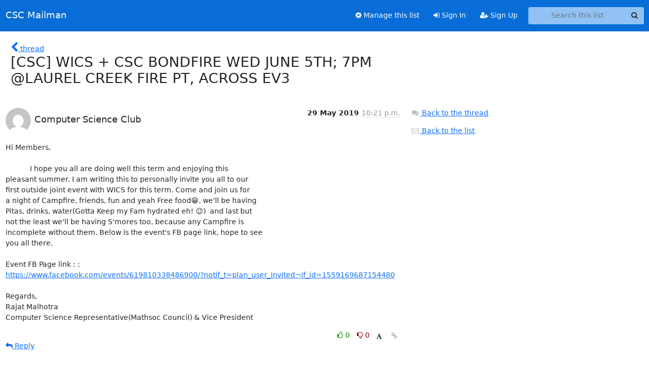

--- FILE ---
content_type: text/html; charset=utf-8
request_url: https://mailman.csclub.uwaterloo.ca/hyperkitty/list/csc-general@csclub.uwaterloo.ca/message/FFNKB4FU7E7ME7NKKLSZ5OQQEHOZ2SDD/
body_size: 3727
content:





<!DOCTYPE HTML>
<html>
    <head>
        <meta http-equiv="Content-Type" content="text/html; charset=UTF-8" />
        <meta name="viewport" content="width=device-width, initial-scale=1.0" />
        <meta name="ROBOTS" content="INDEX, FOLLOW" />
        <title>
[CSC] WICS + CSC BONDFIRE WED JUNE 5TH; 7PM @LAUREL CREEK FIRE PT, ACROSS EV3 - csc-general - CSC Mailman
</title>
        <meta name="author" content="" />
        <meta name="dc.language" content="en" />
        <link rel="shortcut icon" href="/static/hyperkitty/img/favicon.ico" />
        <link rel="stylesheet" href="/static/hyperkitty/libs/jquery/smoothness/jquery-ui-1.13.1.min.css" type="text/css" media="all" />
        <link rel="stylesheet" href="/static/hyperkitty/libs/fonts/font-awesome/css/font-awesome.min.css" type="text/css" media="all" />
        <link rel="stylesheet" href="/static/CACHE/css/output.4930d979880d.css" type="text/css" media="all"><link rel="stylesheet" href="/static/CACHE/css/output.e68c4908b3de.css" type="text/css"><link rel="stylesheet" href="/static/CACHE/css/output.b2e221aeb62a.css" type="text/css" media="all">
         
        
        

    </head>

    <body>

    


    <nav class="navbar sticky-top navbar-expand-md mb-2" id="navbar-main">
        <div class="container-xxl">
            <div class="navbar-header"> <!--part of navbar that's always present-->
                <button type="button" class="navbar-toggler collapsed" data-bs-toggle="collapse" data-bs-target=".navbar-collapse">
                    <span class="fa fa-bars"></span>
                </button>
                <a class="navbar-brand" href="/hyperkitty/">CSC Mailman</a>

            </div> <!-- /navbar-header -->
            <div class="d-flex">
                <div class="auth dropdown d-md-none">
                        
                </div>
                
                <a  href="/accounts/login/?next=/hyperkitty/list/csc-general%40csclub.uwaterloo.ca/message/FFNKB4FU7E7ME7NKKLSZ5OQQEHOZ2SDD/" class="nav-link d-md-none">
                    <span class="fa fa-sign-in"></span>
                    Sign In
                </a>
                <a  href="/accounts/signup/?next=/hyperkitty/list/csc-general%40csclub.uwaterloo.ca/message/FFNKB4FU7E7ME7NKKLSZ5OQQEHOZ2SDD/" class="nav-link d-md-none">
                    <span class="fa fa-user-plus"></span>
                    Sign Up
                </a>
                
            </div>
            <div class="navbar-collapse collapse justify-content-end"> <!--part of navbar that's collapsed on small screens-->
                <!-- show dropdown for smaller viewports b/c login name/email may be too long -->
                <!-- only show this extra button/dropdown if we're in small screen sizes -->
            
                
                <a href="/postorius/lists/csc-general.csclub.uwaterloo.ca/" class="nav-link">
                    <span class="fa fa-cog"></span>
                    Manage this list
                </a>
                
            
            
            <a  href="/accounts/login/?next=/hyperkitty/list/csc-general%40csclub.uwaterloo.ca/message/FFNKB4FU7E7ME7NKKLSZ5OQQEHOZ2SDD/" class="nav-link d-none d-md-block">
                <span class="fa fa-sign-in"></span>
                Sign In
            </a>
            <a  href="/accounts/signup/?next=/hyperkitty/list/csc-general%40csclub.uwaterloo.ca/message/FFNKB4FU7E7ME7NKKLSZ5OQQEHOZ2SDD/" class="nav-link d-none d-md-block">
                <span class="fa fa-user-plus"></span>
                Sign Up
            </a>
            
                <form name="search" method="get" action="/hyperkitty/search" class="navbar-form navbar-right my-2 my-lg-2 ms-2" role="search">
                    <input type="hidden" name="mlist" value="csc-general@csclub.uwaterloo.ca" />
                    <div class="input-group">
                    <input name="q" type="text" class="form-control rounded-4 search"
                            
                                placeholder="Search this list"
                                aria-label="Search this list"
                            
                            
                            />
                    <button class="btn search-button" aria-label="Search"><span class="fa fa-search"></span></button>
                    </div>
                </form>
                <!-- larger viewports -->
                <ul class="nav navbar-nav auth d-none d-md-flex">
                    
                </ul>
            </div> <!--/navbar-collapse -->
        </div><!-- /container for navbar -->
    </nav>

    

     <div class="modal fade" tabindex="-1" role="dialog" id="keyboard-shortcuts">
       <div class="modal-dialog" role="document">
         <div class="modal-content">
           <div class="modal-header">
             <button type="button" class="close" data-dismiss="modal" aria-label="Close"><span aria-hidden="true">&times;</span></button>
             <h4 class="modal-title">Keyboard Shortcuts</h4>
           </div>
           <div class="modal-body">
             <h3>Thread View</h3>
             <ul>
               <li><code>j</code>: Next unread message </li>
               <li><code>k</code>: Previous unread message </li>
               <li><code>j a</code>: Jump to all threads
               <li><code>j l</code>: Jump to MailingList overview
             </ul>
           </div>
         </div><!-- /.modal-content -->
       </div><!-- /.modal-dialog -->
     </div><!-- /.modal -->

     <div class="container-xxl" role="main">
        

<div class="row">

    <div class="col-12 col-md-10">

        <div class="message-header row">
        <div class="col-tn-2 message-back">
            <a href="/hyperkitty/list/csc-general@csclub.uwaterloo.ca/thread/FFNKB4FU7E7ME7NKKLSZ5OQQEHOZ2SDD/#FFNKB4FU7E7ME7NKKLSZ5OQQEHOZ2SDD">
                <span class="fa fa-chevron-left icon"></span>
                <span class="d-none d-md-inline hidden-tn hidden-xs">thread</span>
            </a>
        </div>
        <div class="col-10">
            <h1>[CSC] WICS + CSC BONDFIRE WED JUNE 5TH; 7PM @LAUREL CREEK FIRE PT, ACROSS EV3</h1>
        </div>
        </div>

        <div class="row">
            <div class="col-lg-9">
                <section id="thread-content">
                    





<div class="email email-first">

    <div id="FFNKB4FU7E7ME7NKKLSZ5OQQEHOZ2SDD" class="email-header">
        <div class="gravatar-wrapper d-flex">
            <div class="gravatar circle">
                <img class="gravatar" src="https://secure.gravatar.com/avatar/5c13ded88c8b5ef79387e664059c04ab.jpg?s=120&amp;d=mm&amp;r=g" width="120" height="120" alt="" />
            </div>
            <div class="email-author d-flex">
                <h2 class="name">
                    
                       Computer Science Club
                    
                </h2>
            </div>
        </div>
        <div class="email-date right">
            
            
            <span class="date d-none d-sm-inline">
                29 May
                
                    2019
                
            </span>
            <span class="date d-sm-none">
                29 May
                
                '19
                
            </span>
            
            <div class="time">
                <span title="Sender's time: May 29, 2019, 10:21 p.m.">10:21 p.m.</span>
            </div>

        </div>
        
    </div> <!-- /email-header: gravatar, author-info, date, peramlink, changed_subject -->
    <div class="email-body ">
      <p>Hi Members,

            I hope you all are doing well this term and enjoying this 
pleasant summer. I am writing this to personally invite you all to our 
first outside joint event with WICS for this term. Come and join us for 
a night of Campfire, friends, fun and yeah Free food😁, we'll be having 
Pitas, drinks, water(Gotta Keep my Fam hydrated eh! 😉)  and last but 
not the least we'll be having S'mores too, because any Campfire is 
incomplete without them. Below is the event's FB page link, hope to see 
you all there.

Event FB Page link : : 
<a target="_blank" href="https://www.facebook.com/events/619810338486900/?notif_t=plan_user_invited&amp;notif_id=1559169687154480">https://www.facebook.com/events/619810338486900/?notif_t=plan_user_invited&notif_id=1559169687154480</a>

Regards,
Rajat Malhotra
Computer Science Representative(Mathsoc Council) & Vice President</p>

    </div>

    

    <div class="email-info">
      <div class="likeform-wrapper right">
        <div class="messagelink pull-right">
          <button class="toggle-font btn btn-sm"
                title="Display in fixed font"
                data-bs-toggle="tooltip" data-placement="bottom">
                <i class="fa fa-font"></i>
          </button>
          <a href="/hyperkitty/list/csc-general@csclub.uwaterloo.ca/message/FFNKB4FU7E7ME7NKKLSZ5OQQEHOZ2SDD/"
             title="Permalink for this message"
             data-bs-toggle="tooltip" data-placement="bottom"><i class="fa fa-link"></i></a>
        </div>
        

    <form method="post" class="likeform"
          action="/hyperkitty/list/csc-general@csclub.uwaterloo.ca/message/FFNKB4FU7E7ME7NKKLSZ5OQQEHOZ2SDD/vote">
    <input type="hidden" name="csrfmiddlewaretoken" value="4q2SMuIzK6uuAb88jczkZhTRgLT2ufOzgVZbfy9A84WJX17Ag0ArRpR1eBa5Z5Ha">
    
		
			<a class="youlike vote  disabled" title="You must be logged-in to vote."
			href="#like" data-vote="1" aria-label="Like thread">
					<i class="fa fa-thumbs-o-up"></i> 0
			</a>
			<a class="youdislike vote disabled" title="You must be logged-in to vote."
			href="#dislike" data-vote="-1" aria-label="Dislike thread">
				<i class="fa fa-thumbs-o-down"></i> 0
			</a>
		
    

    </form>

        </div>

        <!-- Reply link -->
        
        
        <a class="reply reply-mailto" title="Reply" href="#">
            <i class="fa fa-reply"></i>
            Reply
        </a>
        
        

        <!-- Attachments -->
        
        <!-- Reply form -->
        
        <div class="reply-form-unauthenticated">
            <a class="btn btn-sm btn-primary" href="/accounts/login/?next=/hyperkitty/list/csc-general%40csclub.uwaterloo.ca/message/FFNKB4FU7E7ME7NKKLSZ5OQQEHOZ2SDD/#">
                Sign in to reply online
            </a>
            <a class="btn btn-sm btn-secondary reply-mailto"
                       href="mailto:csc-general@csclub.uwaterloo.ca?Subject=Re%3A%20%5BCSC%5D%20WICS%20%2B%20CSC%20BONDFIRE%20WED%20JUNE%205TH%3B%207PM%20%40LAUREL%20CREEK%20FIRE%20PT%2C%20ACROSS%20EV3&amp;In-Reply-To=&lt;mailman.15.1559183004.1314.csc-general%40csclub.uwaterloo.ca&gt;"
                       >Use email software</a></li>
        </div>
        

        

    </div>

</div>

                </section>
            </div>
            <div class="col-lg-3">
                



<!-- right column -->
<section id="message-overview-info">

    <p>
        <a href="/hyperkitty/list/csc-general@csclub.uwaterloo.ca/thread/FFNKB4FU7E7ME7NKKLSZ5OQQEHOZ2SDD/#FFNKB4FU7E7ME7NKKLSZ5OQQEHOZ2SDD">
            <i class="fa fa-fw fa-comments"></i>
            <span class="hidden-tn hidden-xs">Back to the thread</span>
        </a>
    </p>

    <p>
        <a href="/hyperkitty/list/csc-general@csclub.uwaterloo.ca/">
            <i class="fa fa-fw fa-envelope-o"></i>
            Back to the list
        </a>
    </p>

    

</section>

            </div>
        </div>

    </div>

</div>


    </div> <!-- /container for content -->

    <footer class="footer">
      <div class="container">
        <p class="text-muted">
            <img class="logo" alt="HyperKitty" src="/static/hyperkitty/img/logo.png" />
            Powered by <a href="http://hyperkitty.readthedocs.org">HyperKitty</a> version 1.3.12.
        </p>
      </div>
    </footer>

    <script src="/static/hyperkitty/libs/jquery/jquery-3.6.0.min.js"></script>
    <script src="/static/hyperkitty/libs/jquery/jquery-ui-1.13.1.min.js"></script>
    <script src="/static/CACHE/js/output.3aaa7705d68a.js"></script>
    <script>
      // Add the .js-enabled class to the body so we can style the elements
      // depending on whether Javascript is enabled.
      $(document).ready(function(){
          $("body").addClass("js-enabled");
          $(".gravatar").addClass("rounded-circle");
      });
    </script>
     

    


    </body>
</html>
